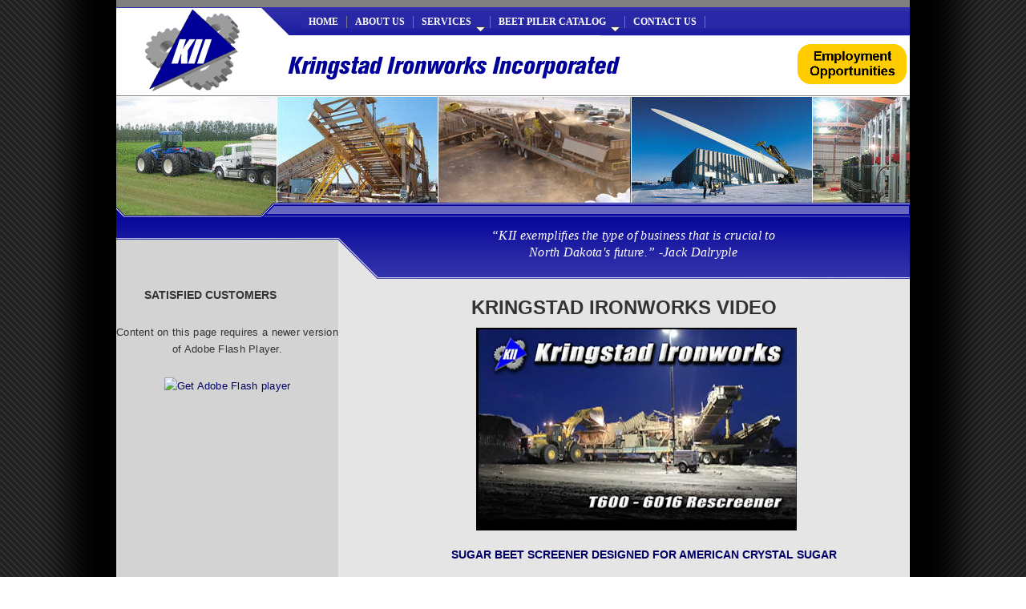

--- FILE ---
content_type: text/html;charset=UTF-8
request_url: http://kringstadiron.com/
body_size: 6467
content:
<!DOCTYPE html PUBLIC "-//W3C//DTD XHTML 1.0 Transitional//EN" "http://www.w3.org/TR/xhtml1/DTD/xhtml1-transitional.dtd">
<html xmlns="http://www.w3.org/1999/xhtml">
<head>
<meta http-equiv="Content-Type" content="text/html; charset=utf-8" />
<meta name="description" content="Kringstad Ironworks manufactures many parts for pilers for American Crystal Sugar and other Sugar Companies including end dumps, steering assemblies, main booms, turn tables, slider kits and track assemblies.">

<meta name="keywords" content="American Crystal Sugar, beet pilers, end dumps, steering assemblies, main booms, turn tables, slider kits,  track assemblies, Vine Guards, Rescreeners, Safe-T-Pull, folding catwalks, harrows, track assemblies, rear steering, main booms, end dumps, sugarbeets, North Dakota,">

<META NAME="author" CONTENT="Kringstad Ironworks is a manufacturer in the sugarbeet industry making parts for pilers including end dumps, steering assemblies, main booms, turn tables, slider kits and track assemblies.">
<title>Kringstad Ironworks, Inc. Home Page</title>
<link href="style.css" rel="stylesheet" type="text/css" media="screen" />
<link rel="stylesheet" type="text/css" href="jqueryslidemenu.css" />

<!--[if lte IE 6]>
<link href="styleie.css" rel="stylesheet" type="text/css" media="screen" />
<![endif]-->
<!--[if lte IE 6]>
<link href="styleie.css" rel="stylesheet" type="text/css" media="screen" />
<![endif]-->
<!--[if lte IE 7]>
<style type="text/css">
html .jqueryslidemenu{height: 1%;} /*Holly Hack for IE7 and below*/
</style>
<![endif]-->

<script type="text/javascript" src="http://ajax.googleapis.com/ajax/libs/jquery/1.2.6/jquery.min.js"></script>
<script type="text/javascript" src="jqueryslidemenu.js"></script>
</head>

<body>
<div id="container">
 <div id="hdr">
  <div id="navcontainer">
  <div id="myslidemenu" class="jqueryslidemenu">
<ul>
 <li><a href="index.cfm">Home</a></li>
 <li><a href="aboutus.cfm">About Us</a></li>
 <li><a href="services.cfm">Services</a>
  <ul>
   <li><a href="services_customfab.cfm">Custom Fabricating</a></li>
   <li><a href="services_mfg.cfm">Manufacturing</a></li>
   <li><a href="services_contracting.cfm">Contracting</a></li>
   <li><a href="services_svccalls.cfm">Service Calls</a></li>
  </ul>
 </li>
 <li><a href="bpc.cfm">Beet Piler Catalog</a>
  <ul>
   <li><a href="bpc_beetpilers.cfm">Beet Pilers</a></li>
   <li><a href="bpc_enddumps.cfm">End Dumps</a>    
   <li><a href="bpc_tracks.cfm">Tracks</a></li>
   <li><a href="bpc_mainbooms.cfm">Main Booms</a></li>
   <li><a href="bpc_swing.cfm">Swing Assembly</a></li>
   <li><a href="bpc_rearsteering.cfm">Rear Steering</a></li>
  </ul>
 </li>
 
 <li><a href="contactus.cfm">Contact Us</a></li>
 
</ul>
<br style="clear: left" />
</div>
</div>
 
<div id="map"> 
  <a href="docs/KII.pdf" id="jobs" title="Click to download job list and application"></a>
 </div>  
 </div>
  <div id="pano"></div>
 <div id="midsection">
  <p>&#8220;KII exemplifies the type of business that is crucial to<br />
  North Dakota's future.&#8221; -Jack Dalryple</p></div>
 <div id="maincontent">
 <div id="lside">

 <script src="Scripts/swfobject_modified.js" type="text/javascript"></script>
<div id="lsidesub"><h2>Satisfied Customers</h2>
 <p>
   <object classid="clsid:D27CDB6E-AE6D-11cf-96B8-444553540000" width="200" height="100" id="FlashID" title="Satisfied Customers">
     <param name="movie" value="customers.swf" />
     <param name="quality" value="high" />
     <param name="wmode" value="opaque" />
     <param name="swfversion" value="8.0.35.0" />
     <!-- This param tag prompts users with Flash Player 6.0 r65 and higher to download the latest version of Flash Player. Delete it if you don’t want users to see the prompt. -->
     <param name="expressinstall" value="Scripts/expressInstall.swf" />
     <!-- Next object tag is for non-IE browsers. So hide it from IE using IECC. -->
     <!--[if !IE]>-->
     <object type="application/x-shockwave-flash" data="customers.swf" width="200" height="100">
       <!--<![endif]-->
       <param name="quality" value="high" />
       <param name="wmode" value="opaque" />
       <param name="swfversion" value="8.0.35.0" />
       <param name="expressinstall" value="Scripts/expressInstall.swf" />
       <!-- The browser displays the following alternative content for users with Flash Player 6.0 and older. -->
       <div>
         <h4>Content on this page requires a newer version of Adobe Flash Player.</h4>
         <p><a href="http://www.adobe.com/go/getflashplayer"><img src="http://www.adobe.com/images/shared/download_buttons/get_flash_player.gif" alt="Get Adobe Flash player" width="112" height="33" /></a></p>
       </div>
       <!--[if !IE]>-->
     </object>
     <!--<![endif]-->
   </object>
 </p>
 </div>
<script type="text/javascript">
<!--
swfobject.registerObject("FlashID");
//-->
</script>

</div><div id="rside"><h1 align="center">Kringstad Ironworks Video</h1>
 
 <div id="boxContent"><p align="center"><a href="http://www.youtube.com/watch?v=qbA-WaQOkTQ"><img src="images/screenvideo.jpg" align="center" hspace="10" border="0" /></a></p>
 <p><a href="http://www.youtube.com/watch?v=qbA-WaQOkTQ"><h3 align="center">Sugar Beet Screener designed for American Crystal Sugar</h3></a></p>
 </div> 
</div>
</div>
 
  <div id="ftr">
  <div id="navftr"><p><a href="index.cfm">Home</a> | <a href="aboutus.cfm">About Us</a> | <a href="services.cfm">Services</a> | <a href="bpc.cfm">Beet Piler Catalog</a> | <a href="contactus.cfm">Contact Us</a></p></div>
  <div id="telfax"><p><img src="images/tel.gif" alt="Tel" width="30" height="30" hspace="10" align="right" />Phone: 701-284-6194<br />
   Fax: 701-284-6200</p></div>
  <div id="copyright"><p>Copyright &copy;2019, All Rights Reserved  |  Web site design and hosting by <a href="http://www.vir-sys.com" target="_blank">Virtual Systems</a></p></div>
 </div>
 <script type="text/javascript">
var gaJsHost = (("https:" == document.location.protocol) ? "https://ssl." : "http://www.");
document.write(unescape("%3Cscript src='" + gaJsHost + "google-analytics.com/ga.js' type='text/javascript'%3E%3C/script%3E"));
</script>
<script type="text/javascript">
try {
var pageTracker = _gat._getTracker("UA-9281497-16");
pageTracker._trackPageview();
} catch(err) {}</script>
</div>
</body>
</html>


--- FILE ---
content_type: text/css
request_url: http://kringstadiron.com/style.css
body_size: 8882
content:
/*reset-min.css RES SHARE*/

/*
Copyright (c) 2007, Yahoo! Inc. All rights reserved.
Code licensed under the BSD License:
http://developer.yahoo.net/yui/license.txt
version: 2.2.2
*/
body,div,dl,dt,dd,ul,ol,li,h1,h2,h3,h4,h5,h6,pre,form,fieldset,input,textarea,p,blockquote,th,td{margin:0;padding:0;}
table{border-collapse:collapse;border-spacing:0;}fieldset{border:0;}address,caption,cite,code,dfn,em,th,var{font-style:normal;font-weight:normal;}ol,ul {list-style:none;}caption,th {text-align:left;}h1,h2,h3,h4,h5,h6{font-size:100%;font-weight:normal;}q:before,q:after{content:'';}abbr,acronym {border:0;}

ul { padding: 10px 0 15px 75px; }
/*common.css RES SHARE*/

hr {
	margin: 15px 0 15px 40px;
	padding: 0;
	width: 625px;
	color: #cccccc;
	background-color: #ffffff;
	height: 1px;
	border: 0;
}

.clearfix:after {  
    content: ".";  
    display: block;  
    clear: both;  
    visibility: hidden;  
    line-height: 0;  
    height: 0;  
}  
   
.clearfix {  
    display: inline-block;  
}  
   
html[xmlns] .clearfix {  
    display: block;  
}  
   
* html .clearfix {  
    height: 1%;  
}  
body {	
	background-image:url(images/body-wrapper-bg.gif);
	background-repeat: repeat-y;
	background-position: center top;
	background-color: #ffffff;
	color: #333333;
	text-align: center;
	line-height: 16pt;
	font-family: Arial, Helvetica, sans-serif;
	font-size: 10pt;
	margin: 0px auto;
	padding: 0;
}
a {
    color: #000066; 
    text-decoration: none;
}
a:hover {
	color: #003399;
	text-decoration: underline;
}
p {
	line-height: 16pt;
	letter-spacing: .02em;
	font-size: 10pt;
}
#container {
	width: 990px;
	margin: 0 auto;
	text-align: left;
	/*background-color: #253340;*/
}
#hdr {
	float: left;
	background-image: url(images/hdr.gif); 
	background-repeat: no-repeat;
	width: 990px;
	height: 120px;
}


#orderform { line-height:24pt }
  
#pano {
	float: left;
	background-image: url(images/home_collage.jpg); 
	background-repeat: no-repeat;
	width: 990px;
	height: 133px;
}
#midsection {
	float: left;
	background-image: url(images/midsect.gif); 
	background-repeat: no-repeat;
	width: 990px;
	height: 95px;
}
#midsection p {
	margin: 10px 0 0 300px;
	padding: 20px 20px 0px 20px;
	color: #ffffff;
	font-family:"Times New Roman", Times, serif;
	font-style:italic;
	text-align:center;
	font-size:16px;
}
#maincontent {
	float: left;
	background-image: url(images/mainbg.gif); 
	background-repeat: repeat-y;
	width: 990px;
}
#maincontent p {
	padding: 20px 20px 0px 20px;
}
#maincontent h1 { 
	color: #333333; 
	font-size: 24px;	
	padding: 10px 0 0 50px;
	font-weight: bold;
	text-transform:uppercase
}
#maincontent h2 { 
	color: #000066; 
	font-size: 18px;	
	padding: 10px 0 0 0;
	font-weight: bold;
	text-transform:uppercase
}
#maincontent h3 { 
	color: #333333; 
	font-size: 14px;	
	padding: 10px 0 0 0;
	font-weight: bold;
	text-transform:uppercase
}
#subcontent {
	float: left;
	background-image: url(images/subbg.gif); 
	background-repeat: repeat-y;
	width: 990px;
}
#subcontent h1 { 
	color: #333333; 
	font-size: 24px;	
	padding: 10px 0 0 50px;
	font-weight: bold;
	text-transform:uppercase
}
#subcontent h2 { 
	color: #000066; 
	font-size: 18px;	
	padding: 10px 0 0 0;
	font-weight: bold;
	text-transform:uppercase
}
#subcontent h3 { 
	color: #333333; 
	font-size: 14px;	
	padding: 10px 0 0 0;
	font-weight: bold;
	text-transform:uppercase
}
#ftr {
	float: left;
	background-image: url(images/ftr.gif); 
	background-repeat: no-repeat;
	width: 990px;
	height: 107px;
}

#navcontainer { 
	margin: 15px 0 0 230px;
	color: #ffffff;
}

#navcontainer a {
	color: #FFFFFF;
	padding: 0 10px 0 10px;
	text-transform:uppercase;
	font-weight:bold;
}

/*Fat Erik's Pipelist*/
#navlist
{
list-style: none;
padding: 0;
margin: 0;
}

#navlist li
{
display: inline;
padding: 0;
margin: 0;
}

#navlist li:before { content: "| "; }
#navlist li:first-child:before { content: ""; }

/*IE workaround*/
/*All IE browsers*/
* html #navlist li
{
border-left: 1px solid black;
padding: 0 0.4em 0 0.4em;
margin: 0 0.4em 0 -0.4em;
}

/*Win IE browsers - hide from Mac IE\*/
* html #navlist { height: 1%; }

* html #navlist li
{
display: block;
float: left;
}

/*End hide*/
/*Mac IE 5*/
* html #navlist li:first-child { border-left: 0; }

#content {
	float: left;
	background-image: url(images/contentbg.gif); 
	background-repeat: repeat-x;
	background-position: center top;
	height: 732px;
}
#lside {
	padding: 0 0 20px 0;
	float: left;
	width: 277px;
}
#lside p {
	padding: 10px 35px 0 35px;
	color: #333333;
}
#lside h2 { 
	color: #333333; 
	font-size: 16px;  
	padding: 0 0 0 35px;
	font-weight: bold;
	text-transform:uppercase
}
#lside h3 { 
	color: #000066; 
	font-size: 14px;  
	padding: 15px 0 0 35px;
	font-weight: bold;
	text-transform:uppercase
}
#rside {
	padding: 15px 50px 15px 0;
	float: left;
	width: 663px;
}
#rside p {
	margin: 0 0 10px 0;
	padding: 0 20px 0 0;
	color: #333333;
}

#lsidesub {
	padding: 0;
	float: left;
	width: 277px;
}
#lsidesub p {
	text-align: center;
	padding: 25px 0 15px 0;
	color: #333333;
}
#lsidesub h2 { 
	color: #333333; 
	font-size: 14px;  
	padding: 10px 0 0 35px;
	font-weight: bold;
	text-transform:uppercase
}
#rsidesub {
	padding: 15px 50px 15px 0;
	float: left;
	width: 663px;
}
#rsidesub span {
	padding: 20px 20px 0 0;
}
#rsidesub p {
	padding: 20px 20px 0 0;
	color: #333333;
}

#titleaop {
	background-image: url(images/title_aop.gif); 
	background-repeat: no-repeat;
	height: 40px;
}
#titleaop h1 {	
	display: none; 
}
/*begin sub nav links */
#subnavlist {
	padding: 10px 20px 0px 20px;
	margin: 0;
}

#subnavlist li {
	list-style: none;
	margin: 0;
	padding: 10px 0 10px 0;
	line-height: 1.3em;
	border-bottom: 1px solid gray;
}

#subnavlist li a { 
	text-decoration: none;
	color: #ffffff; 
}
#subnavlist li a:hover { 
	text-decoration: none;
	color: #cccc99; 
}


#maincontent2 {
	float: left;
	width: 790px;
	/*background-color:#ffffff;*/
	background-color: #253340;
}
#maincontent2 p {
	padding: 20px 20px 0px 20px;
}

#btmnavcontainer {
	/*background-color: #808080;*/
	float: left;
	display: block;	
	margin: 0 auto;
	padding: 0 0 0 0;
	text-align: center;
	margin-bottom: 1em;
	width: 990px;	
}
#btmnavcontainer p {
	color: #cccccc;
	text-align: center;
	font-size:8pt;
	line-height: 1.3em;
}
#btmnavcontainer a {
	color: #ffffff;
	text-decoration:underline;
}
#btmnavcontainer a:hover {
	color: #cccc99;
	text-decoration:none;
}
#btmnavcontainer2 {
	float: right;
	/*background-color: #808080;*/
	margin: 0 auto;
	text-align: center;
	width: 790px;
}
#btmnavcontainer2 p {
	color: #ffffff;
	text-align: center;
	font-size:8pt;
	line-height: 1.3em;
}
#btmnavcontainer2 a {
	color: #253340;
	text-decoration:underline;
}
#btmnavcontainer2 a:hover {
	color: #808080;
	text-decoration:none;
}

#ftr {
	clear: both;
}
#ftr p {
	margin-top: 15px;
	color: #333333;
	font-size:8pt;
	line-height: 1.3em
}
#copyright {
	margin: 0;
	clear: both;
	width: 990px;
}

#copyright p {
	padding: 15px 0 0 25px;
	font-size: 8pt;
	color: #ffffff;
}
#copyright a {
	color: #de7000;
	text-decoration:underline;
}
#copyright a:hover {
	color: #ffffff;
	text-decoration:none;
}

#navftr {
	float: left;
	display: block;	
	margin: 0;
	padding: 0 0 10px 0;
	width: 690px;
	height: 50px;
}

#navftr p {
	padding: 0 0 0 15px;
	color: #de7000;
	font-size:8pt;
	line-height: 1.3em;
}
#navftr a {
	padding: 0 10px 0 10px;
	color: #333333;
	text-decoration:none;
}
#navftr a:hover {
	color: #de7000;
	text-decoration:underline;
}
#telfax {
	float: left;
	width: 300px;
	text-align: right;
}
#telfax p {
	margin: 0;
	padding: 15px 25px 0 0;
}
#boxContent {
	float: left;
	display: block;
	clear: both;
	border-bottom:solid #cccccc 1px;
	padding: 15px 0 15px 0;
	margin: 0 0 0 50px;
	width: 100%;
}
ul.disc {
	list-style-type:disc;
	margin: 0 0 0 25px;
	padding: 0;
}
ul.disc2 {
	list-style-type:disc;
	margin: 0 0 0 225px;
}
#myslidemenu {
	margin: 0;
	padding: 5px 0 0 0;
}

#map a {
  float: right;
  /*display: block;*/
  position: absolute;
  height: 60px;
  width: 140px;
  /*top: 70px;
  left: 840px;*/
  padding: 0;
  margin: 20px 0 0 850px; 
  text-decoration: none;
  }

a#jobs {
  background-image: url(images/emp-off.gif);
  background-repeat: no-repeat;
  border: none;
  height: 50px;
  width: 136px;
  text-decoration: none;
  }
  

a#jobs:hover {
  background-image: url(images/emp-on.gif);
  background-repeat: no-repeat;
  border: none;
}